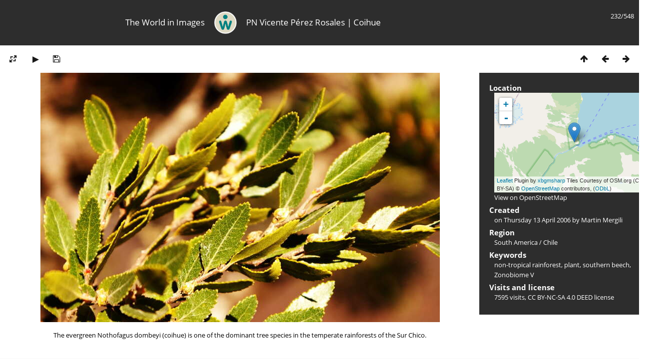

--- FILE ---
content_type: text/html; charset=utf-8
request_url: https://www.mergili.at/worldimages/picture.php?/8368/tags/59-zonobiome_v
body_size: 3973
content:
<!DOCTYPE html>
<html lang=en dir=ltr>
<head>
<title>PN Vicente Pérez Rosales | Coihue</title>
<link rel="shortcut icon" type="image/x-icon" href="themes/default/icon/favicon.ico">
<link rel="stylesheet" type="text/css" href="themes/modus/css/open-sans/open-sans.css"> <link rel="stylesheet" type="text/css" href="_data/combined/g5jxkg.css">   <link rel=canonical href="picture.php?/8368">
<meta name=viewport content="width=device-width,initial-scale=1">
<script>if(document.documentElement.offsetWidth>1270)document.documentElement.className='wide'</script>

<meta name="generator" content="Piwigo (aka PWG), see piwigo.org">

<meta name="author" content="Martin Mergili">
<meta name="keywords" content="non-tropical rainforest, plant, southern beech, Zonobiome V">
<meta name="description" content="The evergreen Nothofagus dombeyi (coihue) is one of the dominant tree species in the temperate rainforests of the Sur Chico. - WI_ch240.jpg">


<!--<link href="http://www.mergili.at/worldimages./plugins/piwigo-openstreetmap/leaflet/leaflet.css" rel="stylesheet">
<script src="http://www.mergili.at/worldimages./plugins/piwigo-openstreetmap/leaflet/leaflet.js"></script>-->

<link href="https://www.mergili.at/worldimages/plugins/piwigo-openstreetmap/leaflet/leaflet.css" rel="stylesheet">
<script src="https://www.mergili.at/worldimages/plugins/piwigo-openstreetmap/leaflet/leaflet.js"></script><style type="text/css">
#map { height: 200px; width: 320px;}</style>
</head>

<body id=thePicturePage class="section-tags tag-59 image-8368 " data-infos='{"section":"tags","tag_ids":["59"],"image_id":"8368"}'>


<head>
<style type="text/css">

@media all and (max-width: 660px) {

.disappear {
  display:none;
}

.change {
  width:100%;
  padding-right:30px;
}
}

</style>
</head>

<body style="overflow-y:scroll">

<div id="content">



<div class=titrePage id=imageHeaderBar><div class="imageNumber">232/548</div>
<table style="padding:0; margin:0; max-height:50px; min-height: 50px; vertical-align:center">
<tr>

<td class="disappear" width="35%" style="text-align:right"><h2>The World in Images</h2></td>

<td style="min-width:16px"><div align="center">
<a href="https://www.mergili.at/worldimages/"><img src="https://www.mergili.at/img/wilogo_web.png" style="width:45px; height:45px; padding-right: 15px; padding-left: 15px; vertical-align:middle" alt="Logo" title="worldimages Logo" /></a></div></td>

<td class="change" width="65%" style="text-align:left"><h2>PN Vicente Pérez Rosales | Coihue</h2></td>

</tr>
</table>

</div>

<div id="imageToolBar">

<div class="navigationButtons">
<a href="index.php?/tags/59-zonobiome_v" title="Thumbnails" class="pwg-state-default pwg-button"><span class="pwg-icon pwg-icon-arrow-n"></span><span class="pwg-button-text">Thumbnails</span></a><a href="picture.php?/8367/tags/59-zonobiome_v" title="Previous : PN Vicente Pérez Rosales | Coihue" class="pwg-state-default pwg-button"><span class="pwg-icon pwg-icon-arrow-w"></span><span class="pwg-button-text">Previous</span></a><a href="picture.php?/8369/tags/59-zonobiome_v" title="Next : Pucón | Lenga" class="pwg-state-default pwg-button pwg-button-icon-right"><span class="pwg-icon pwg-icon-arrow-e"></span><span class="pwg-button-text">Next</span></a></div>

<div class=actionButtonsWrapper><a id=imageActionsSwitch class=pwg-button><span class="pwg-icon pwg-icon-ellipsis"></span></a><div class="actionButtons">
<a id="derivativeSwitchLink" title="Photo sizes" class="pwg-state-default pwg-button" rel="nofollow"><span class="pwg-icon pwg-icon-sizes"></span><span class="pwg-button-text">Photo sizes</span></a><div id="derivativeSwitchBox" class="switchBox"><div class="switchBoxTitle">Photo sizes</div><span class="switchCheck" id="derivativeCheckedsmall" style="visibility:hidden">&#x2714; </span><a href="javascript:changeImgSrc('_data/i/upload/2015/08/15/20150815105600-4f453c86-sm.jpg','small','small')">S - small<span class="derivativeSizeDetails"> (800 x 500)</span></a><br><span class="switchCheck" id="derivativeCheckedmedium">&#x2714; </span><a href="javascript:changeImgSrc('_data/i/upload/2015/08/15/20150815105600-4f453c86-me.jpg','medium','medium')">M - medium<span class="derivativeSizeDetails"> (1900 x 1188)</span></a><br><a href="javascript:phpWGOpenWindow('./upload/2015/08/15/20150815105600-4f453c86.jpg','xxx','scrollbars=yes,toolbar=no,status=no,resizable=yes')" rel="nofollow">Original</a></div>
<a href="picture.php?/8368/tags/59-zonobiome_v&amp;slideshow=" title="slideshow" class="pwg-state-default pwg-button" rel="nofollow"><span class="pwg-icon pwg-icon-slideshow"></span><span class="pwg-button-text">slideshow</span></a><a id="downloadSwitchLink" href="action.php?id=8368&amp;part=e&amp;download" title="Download this file" class="pwg-state-default pwg-button" rel="nofollow"><span class="pwg-icon pwg-icon-save"></span><span class="pwg-button-text">download</span></a> </div></div>

</div>
<div id="theImageAndInfos">
<div id="theImage">



<div style="position:relative">

<noscript><img src="_data/i/upload/2015/08/15/20150815105600-4f453c86-me.jpg" width="1900" height="1188" alt="WI_ch240.jpg" id="theMainImage" usemap="#mapmedium" title="The evergreen Nothofagus dombeyi (coihue) is one of the dominant tree species in the temperate rainforests of the Sur Chico." itemprop=contentURL></noscript>

<img class="file-ext-jpg path-ext-jpg"   alt="WI_ch240.jpg" id="theMainImage" title="The evergreen Nothofagus dombeyi (coihue) is one of the dominant tree species in the temperate rainforests of the Sur Chico.">

<div style="height:100%; width:100%; position:absolute; top:0; left:0">
<div style="float:left; width:40%; height:100%; cursor:pointer; -webkit-tap-highlight-color: transparent;" onclick="location.href='picture.php?/8367/tags/59-zonobiome_v'" title="Previous : PN Vicente Pérez Rosales | Coihue" alt="PN Vicente Pérez Rosales | Coihue"></div>
<div style="float:right; width:40%; height:100%; cursor:pointer; -webkit-tap-highlight-color: transparent;" onclick="location.href='picture.php?/8369/tags/59-zonobiome_v'" title="Next : Pucón | Lenga" alt="Pucón | Lenga"></div>
</div>
</div>

<div class="imageComment" style="width:100%; display:flex; justify-content:center"><p style="max-width:1100px; margin-left:43px; margin-right:43px; text-align:center">The evergreen Nothofagus dombeyi (coihue) is one of the dominant tree species in the temperate rainforests of the Sur Chico.</p></div>

</div><div id="infoSwitcher"></div><div id="imageInfos">

<dl id="standard" class="imageInfoTable">
<div id="map-info" class="imageInfo"><dt >Location</dt><dd><div id="map"></div><script type="text/javascript">
var addressPoints = [[-41.136600000000001,-72.405199999999994,"PN Vicente P\u00e9rez Rosales | Coihue","https://www.mergili.at/worldimages/i.php?/upload/2015/08/15/20150815105600-4f453c86-sq.jpg","https://www.mergili.at/worldimages/picture.php?/8368/category/7","The evergreen Nothofagus dombeyi (coihue) is one of the dominant tree species in the temperate rainforests of the Sur Chico.","Martin Mergili",3008]];

var Url = 'https://{s}.tile.openstreetmap.org/{z}/{x}/{y}.png',
        Attribution = '<a href="http://leafletjs.com/" target="_blank">Leaflet</a> Plugin by <a href="https://github.com/xbgmsharp/piwigo-openstreetmap" target="_blank">xbgmsharp</a>  Tiles Courtesy of OSM.org (CC BY-SA) &copy; <a href="http://www.openstreetmap.org" target="_blank">OpenStreetMap</a> contributors, (<a href="http://www.openstreetmap.org/copyright" target="_blank">ODbL</a>)',
        TileLayer = new L.TileLayer(Url, {maxZoom: 18, noWrap:  false , attribution: Attribution}),
        latlng = new L.LatLng(-41.136600, -72.405200);
var map = new L.Map('map', {worldCopyJump: true, center: latlng,  zoom: 11, layers: [TileLayer], contextmenu: false});
map.attributionControl.setPrefix('');
var MarkerClusterList=[];
if (typeof L.MarkerClusterGroup === 'function')
     var markers = new L.MarkerClusterGroup();
for (var i = 0; i < addressPoints.length; i++) {
        var a = addressPoints[i];
        var latlng = new L.LatLng(a[0], a[1]);
        var title = a[2];
        var pathurl = a[3];
        var imgurl = a[4];
        var comment = a[5];
        var author = a[6];
        var width = a[7];
        var marker = new L.Marker(latlng, { title: title });

if (typeof L.MarkerClusterGroup === 'function')
	    markers.addLayer(marker);
	else
	    map.addLayer(marker);
	MarkerClusterList.push(marker);
	}
if (typeof L.MarkerClusterGroup === 'function')
    map.addLayer(markers);
</script><div id="osm_attrib" style="visibility: hidden; display: none;"><ul><li>Plugin by <a href="https://github.com/xbgmsharp/piwigo-openstreetmap" target="_blank">xbgmsharp</a></li><li><a href="http://leafletjs.com/" target="_blank">Leaflet</a></li><li>&copy; <a href="http://www.openstreetmap.org" target="_blank">OpenStreetMap</a> contributors, (<a href="http://www.openstreetmap.org/copyright" target="_blank">ODbL</a>)</li></ul></div><a href="https://openstreetmap.org/?mlat=-41.136600&amp;mlon=-72.405200&zoom=12&layers=M" target="_blank">View on OpenStreetMap</a></dd></div><div id="Author" class="imageInfo"><dt>Created</dt><dd>on <a href="index.php?/created-monthly-list-2006-04-13" rel="nofollow">Thursday 13 April 2006</a> by Martin Mergili</dd></div><div id="Categories" class="imageInfo"><dt>Region</dt><dd><ul><li><a href="index.php?/category/9">South America</a> / <a href="index.php?/category/7">Chile</a></li></ul></dd></div><div id="Tags" class="imageInfo"><dt>Keywords</dt><dd><a href="index.php?/tags/58-non_tropical_rainforest">non-tropical rainforest</a>, <a href="index.php?/tags/7-plant">plant</a>, <a href="index.php?/tags/56-southern_beech">southern beech</a>, <a href="index.php?/tags/59-zonobiome_v">Zonobiome V</a></dd></div><div id="Visits" class="imageInfo"><dt>Visits and license</dt><dd>7595 visits, <a href="https://creativecommons.org/licenses/by-nc-sa/4.0/deed.en" target="_blank">CC BY-NC-SA 4.0 DEED</a> license</dd></div>

</dl>

</div>
</div>


</div>

</body>
<div id="copyright">
	Powered by	<a href="https://piwigo.org">Piwigo</a>
	
<script type="text/javascript" src="_data/combined/einbhb.js"></script>
<script type="text/javascript">//<![CDATA[

RVAS = {
derivatives: [
{w:800,h:500,url:'_data/i/upload/2015/08/15/20150815105600-4f453c86-sm.jpg',type:'small'},{w:1900,h:1188,url:'_data/i/upload/2015/08/15/20150815105600-4f453c86-me.jpg',type:'medium'}],
cp: '/worldimages/'
}
rvas_choose();
document.onkeydown = function(e){e=e||window.event;if (e.altKey) return true;var target=e.target||e.srcElement;if (target && target.type) return true;	var keyCode=e.keyCode||e.which, docElem=document.documentElement, url;switch(keyCode){case 63235: case 39: if (e.ctrlKey || docElem.scrollLeft==docElem.scrollWidth-docElem.clientWidth)url="picture.php?/8369/tags/59-zonobiome_v"; break;case 63234: case 37: if (e.ctrlKey || docElem.scrollLeft==0)url="picture.php?/8367/tags/59-zonobiome_v"; break;case 36: if (e.ctrlKey)url="picture.php?/17447/tags/59-zonobiome_v"; break;case 35: if (e.ctrlKey)url="picture.php?/10353/tags/59-zonobiome_v"; break;case 38: if (e.ctrlKey)url="index.php?/tags/59-zonobiome_v"; break;}if (url) {window.location=url.replace("&amp;","&"); return false;}return true;}
function changeImgSrc(url,typeSave,typeMap)
{
	var theImg = document.getElementById("theMainImage");
	if (theImg)
	{
		theImg.removeAttribute("width");theImg.removeAttribute("height");
		theImg.src = url;
		theImg.useMap = "#map"+typeMap;
	}
	jQuery('#derivativeSwitchBox .switchCheck').css('visibility','hidden');
	jQuery('#derivativeChecked'+typeMap).css('visibility','visible');
	document.cookie = 'picture_deriv='+typeSave+';path=/worldimages/';
}
(window.SwitchBox=window.SwitchBox||[]).push("#derivativeSwitchLink", "#derivativeSwitchBox");
//]]></script>
<script type="text/javascript">
(function() {
var s,after = document.getElementsByTagName('script')[document.getElementsByTagName('script').length-1];
s=document.createElement('script'); s.type='text/javascript'; s.async=true; s.src='_data/combined/n4rvwp.js';
after = after.parentNode.insertBefore(s, after);
})();
</script>
</div></body>
</html>